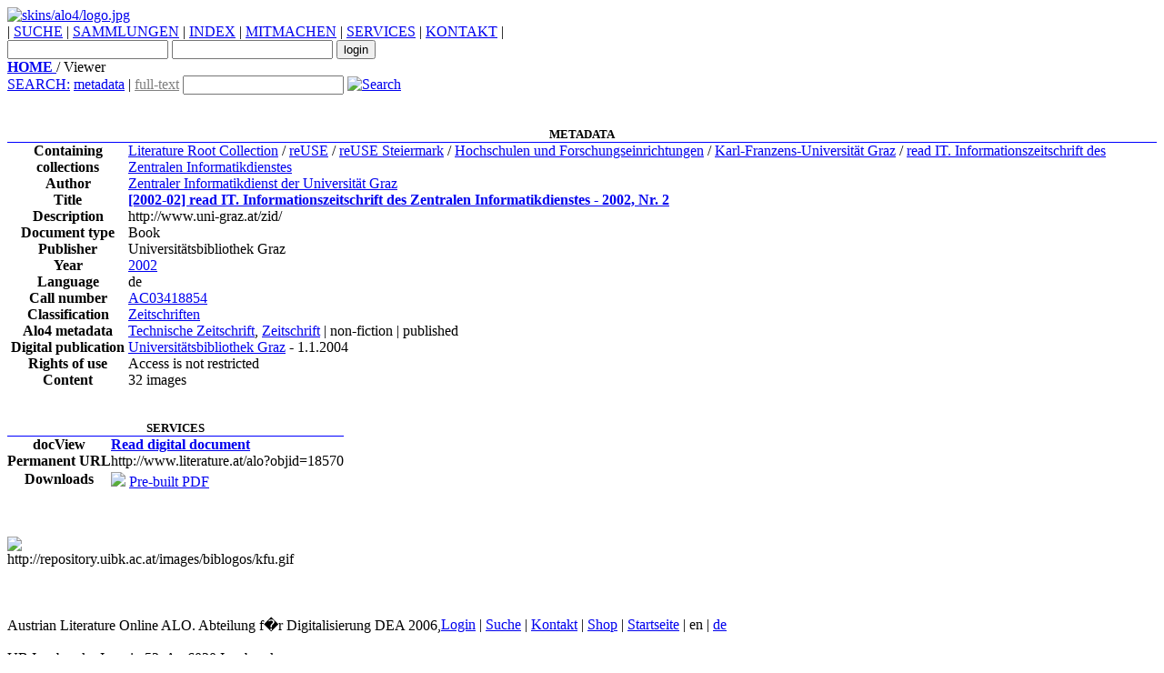

--- FILE ---
content_type: text/html;charset=UTF-8
request_url: http://www.literature.at/viewer.alo?viewmode=overview&objid=18570
body_size: 14947
content:
<?xml version="1.0" encoding="UTF-8"?><!DOCTYPE HTML PUBLIC "-//W3C//DTD HTML 4.01 Transitional//EN"  "http://www.w3.org/TR/html4/loose.dtd"><html xmlns:xs="http://www.w3.org/2001/XMLSchema" xmlns:fo="http://www.w3.org/1999/XSL/Format" xmlns:fn="http://www.w3.org/2005/xpath-functions" xmlns:xdt="http://www.w3.org/2005/xpath-datatypes">
   <head>
      <meta http-equiv="Content-Type" content="text/html; charset=utf-8"></meta>
      <title>Austrian Literature Online: [2002-02] read IT. Informationszeitschrift des Zentralen Informatikdienstes (2002)</title>
      <link rel="stylesheet" type="text/css" href="css/style.css"></link>
      <link rel="stylesheet" type="text/css" href="../../css/admin.css"></link>
      <link rel="stylesheet" type="text/css" href="skins/alo4/css/alo4.css"></link>
      <link rel="shortcut icon" href="images/favicon.ico"></link>
      <script type="text/javascript">
         try {
         var pageTracker = _gat._getTracker("UA-10490730-3");
         pageTracker._trackPageview();
         } catch(err) {}
      </script>
      <script type="text/javascript">
         			var msgKeys = new Object();
         			msgKeys["BOOK"] = 'Book'; 
         			msgKeys["ALO_BOOK"] = 'Book'; 
         			msgKeys["LINK"] = 'Link'; 
         			msgKeys["IMAGE"] = 'Image'; 
         			msgKeys["POSTCARD"] = 'postcard'; 
         			msgKeys["JOURNAL"] = 'Journal'; 
         			msgKeys["MANUSCRIPT"] = 'script'; 
         			msgKeys["ALO_HARVEST"] = 'harvest'; 
         			msgKeys["COLLECTION"] = 'Collection'; 
         			msgKeys["ALO_COLLECTION"] = 'Collection'; 
         			msgKeys["ALO_HARVEST_COLLECTION"] = 'harvest collection';
         			msgKeys["VISITORS"] = 'visitors';
         			
         			function canEditObject(){return 'false';}
         			function subm(self, evnt){var theKey;if (document.all)	theKey = event.keyCode; else theKey = evnt.which; if ( theKey ==
         13 ) self.form.submit();}
         			
         		
      </script>
      <script type="text/javascript" src="javascript/scripts.js"></script>
      <script type="text/javascript" src="javascript/quicksearch.js"></script><!--[if lt IE 7]>
      			<script src="javascript/ie7-standard-p.js" type="text/javascript"></script>
      			<![endif]-->
      <link rel="stylesheet" type="text/css" href="skins/alo4/css/alo4.css"></link>
   </head>
   <body id="mainBody" onload="setQsState();">
      <div class="mitte" id="mitte">
         <div class="topleiste"> </div>
         <div class="topmenu">
            <div style="width:100%;" id="topMenuDivs">
               <div id="commonsLogo" onclick="javascript:document.location='default.alo'">
                  <a id="aloCommonsLogo" href="default.alo" title="ALO-Web">
                     <img src="skins/alo4/logo.jpg" alt="skins/alo4/logo.jpg"></img>
                  </a>
               </div>
               <div id="menu_n_login">
                  <div id="topMenuBar"> | 
                     <a href="search.alo" title="SUCHE">SUCHE</a> | 
                     <a href="collections.alo" title="SAMMLUNGEN">SAMMLUNGEN</a> | 
                     <a href="indexOverview.alo" title="INDEX">INDEX</a> | 
                     <a href="xims.alo?ximsurl=mitmachen/info" title="MITMACHEN">MITMACHEN</a> | 
                     <a href="xims.alo?ximsurl=services/info" title="SERVICES">SERVICES</a> | 
                     <a href="xims.alo?ximsurl=kontakt/kontakt" title="KONTAKT">KONTAKT</a> | 
                     					
                  </div>
                  <form name="loginForm" id="smallLoginForm" action="login.alo" method="POST">
                     <input type="hidden" name="redirect_url" value="viewer.alo?viewmode=overview&amp;objid=18570"></input>
                     <input type="hidden" id="quicklogin" name="quicklogin" value="true"></input>
                     <input type="text" id="smallLoginUsername" name="login"></input>
                     <input type="password" id="smallLoginPassword" name="password"></input>
                     <input type="submit" id="smallLoginSubmit" value="login"></input>
                  </form>
               </div>
            </div>
         </div>
         <div class="submenu">
            <div class="sitemap">
               <a href="default.alo" title="Title:">
                  <b>HOME</b>
               </a> / Viewer
            </div>
            <div class="suche">
               <form action="mdsearch.alo" id="quickSearch">
                  <a href="search.alo" title="search">SEARCH:</a>
                  <a href="javascript:setToMd()" id="mdQuicksearchButton">metadata</a> | 
                  <a href="javascript:setToFt()" id="ftQuicksearchButton" style="color:grey">full-text</a>
                  <input type="hidden" name="orderby" id="orderbyParam" value="author"></input>
                  <input type="hidden" name="sortorder" id="sortorderParam" value="a"></input>
                  <input type="hidden" name="quicksearch" id="quicksearchParam" value="true"></input>
                  <input type="text" name="allfields" id="quicksearchInput" value=""></input>
                  <a href="javascript:document.forms['quickSearch'].submit()" title="aloCommons.buttontext">
                     <img src="images/lupe.jpg" alt="Search" border="0" title="Search"></img>
                  </a>
               </form>
            </div>
         </div><br style="clear:both;">
         <script src="javascript/scripts.js" type="text/javascript"></script>
         <link rel="stylesheet" type="text/css" href="css/viewer.css"></link><br>
         <div class="schwarzleiste"></div>
         <div class="content" style="min-height:450px;">
            <div xmlns:abbyy6="http://www.abbyy.com/FineReader_xml/FineReader6-schema-v1.xml" xmlns:abbyy8="http://www.abbyy.com/FineReader_xml/FineReader8-schema-v2.xml" xmlns:abbyy10="http://www.abbyy.com/FineReader_xml/FineReader10-schema-v1.xml" xmlns:alo="http://www.literature.at/aloFunctions" id="overviewBody" style="min-heigth:400px">
               <table cellpadding="0" cellspacing="0" class="overviewMdTable">
                  <tr class="evenOverviewRow">
                     <th style="border-bottom:1px solid blue; font-size: 13px;" colspan="2">METADATA</th>
                  </tr>
                  <tr class="oddOverviewRow">
                     <th>Containing collections</th>
                     <td>
                        <table style="padding-left:15px;">
                           <a href="collection.alo?objid=1&amp;orderby=title&amp;sortorder=a">Literature Root Collection</a> / 
                           <a href="collection.alo?objid=14973&amp;orderby=title&amp;sortorder=a">reUSE</a> / 
                           <a href="collection.alo?objid=14977&amp;orderby=title&amp;sortorder=a">reUSE Steiermark</a> / 
                           <a href="collection.alo?objid=15221&amp;orderby=title&amp;sortorder=a">Hochschulen und Forschungseinrichtungen</a> / 
                           <a href="collection.alo?objid=15222&amp;orderby=title&amp;sortorder=a">Karl-Franzens-Universität Graz</a> / 
                           <a href="collection.alo?objid=15234&amp;orderby=title&amp;sortorder=a">read IT. Informationszeitschrift des Zentralen Informatikdienstes</a><br>
                        </table>
                     </td>
                  </tr>
                  <tr class="evenOverviewRow">
                     <th>Author</th>
                     <td>
                        <a href="javascript:document.location='mdsearch.alo?orderby=score&amp;sortorder=d&amp;author=Zentraler Informatikdienst der Universit%C3%A4t Graz'">Zentraler Informatikdienst der Universität Graz</a>
                     </td>
                  </tr>
                  <tr class="oddOverviewRow">
                     <th>Title</th>
                     <td>
                        <a style="font-weight:bold;" title="[2002-02] read IT. Informationszeitschrift des Zentralen Informatikdienstes - 2002, Nr. 2" href="viewer.alo?objid=18570&amp;page=1&amp;viewmode=fullscreen">[2002-02] read IT. Informationszeitschrift des Zentralen Informatikdienstes - 2002, Nr. 2</a>
                     </td>
                  </tr>
                  <tr class="evenOverviewRow">
                     <th>Description</th>
                     <td>http://www.uni-graz.at/zid/</td>
                  </tr>
                  <tr class="oddOverviewRow">
                     <th>Document type</th>
                     <td>Book</td>
                  </tr>
                  <tr class="evenOverviewRow">
                     <th>Publisher</th>
                     <td>Universitätsbibliothek Graz</td>
                  </tr>
                  <tr class="oddOverviewRow">
                     <th>Year</th>
                     <td>
                        <a href="yearindex.alo?oldate=2002">2002</a>
                     </td>
                  </tr>
                  <tr class="evenOverviewRow">
                     <th>Language</th>
                     <td>de</td>
                  </tr>
                  <tr class="oddOverviewRow">
                     <th>Call number</th>
                     <td>
                        <a href="http://aleph20-prod-acc.obvsg.at/F?func=find-c&amp;ccl_term=idn=AC03418854&amp;local_base=acc01">AC03418854</a>
                     </td>
                  </tr>
                  <tr class="evenOverviewRow">
                     <th>Classification</th>
                     <td>
                        <a href="oesoebIndex.alo?oloe=Z&amp;title=Z: Zeitschriften">Zeitschriften</a>
                     </td>
                  </tr>
                  <tr class="oddOverviewRow">
                     <th>Alo4 metadata</th>
                     <td>
                        <a href="texttypeIndex.alo?oltt=ACV117&amp;title=Technische Zeitschrift">Technische Zeitschrift</a>, 
                        <a href="texttypeIndex.alo?oltt=ACV109&amp;title=Zeitschrift">Zeitschrift</a> | non-fiction | published
                     </td>
                  </tr>
                  <tr class="evenOverviewRow"></tr>
                  <tr class="evenOverviewRow">
                     <th>Digital publication</th>
                     <td>
                        <a href="javascript:document.location='mdsearch.alo?orderby=score&amp;sortorder=d&amp;publisher=Universit%C3%A4tsbibliothek%20Graz'">Universitätsbibliothek Graz</a> - 1.1.2004
                     </td>
                  </tr>
                  <tr class="oddOverviewRow">
                     <th>Rights of use</th>
                     <td>
                        <span class="greenText">Access is not restricted</span>
                     </td>
                  </tr>
                  <tr class="evenOverviewRow">
                     <th>Content</th>
                     <td>32 images</td>
                  </tr>
               </table><br><br>
               <table cellpadding="0" cellspacing="0" class="overviewServicesTable">
                  <tr class="evenOverviewRow">
                     <th style="border-bottom:1px solid blue; font-size: 13px;" colspan="2">SERVICES</th>
                  </tr>
                  <tr class="oddOverviewRow">
                     <th>docView</th>
                     <td>
                        <a style="font-weight:bold;" title="Read digital document" href="viewer.alo?objid=18570&amp;page=1&amp;viewmode=fullscreen">Read digital document</a>
                     </td>
                  </tr>
                  <tr class="evenOverviewRow"></tr>
                  <tr class="evenOverviewRow"></tr>
                  <tr class="evenOverviewRow">
                     <th>Permanent URL</th>
                     <td>http://www.literature.at/alo?objid=18570</td>
                  </tr>
                  <tr class="oddOverviewRow">
                     <th>Downloads</th>
                     <td>
                        <div id="overviewBody" style="min-heigth:400px">
                           <div>
                              <img style="margin-top:3px" src="images/pdficon_small.gif"></img> 
                              <a style="padding-bottom:5px;" href="http://repository.uibk.ac.at/filestore/servlet/GetFile?id=XEVRGIOUADJZSFNQKDRW" title="Pre-built PDF">Pre-built PDF</a><br>
                           </div>
                        </div>
                     </td>
                  </tr>
                  <tr class="evenOverviewRow"></tr>
                  <tr class="evenOverviewRow"></tr>
                  <tr class="oddOverviewRow"></tr>
                  <tr class="oddOverviewRow"></tr>
                  <tr class="oddOverviewRow"></tr>
                  <tr class="oddOverviewRow"></tr>
                  <tr class="oddOverviewRow"></tr>
               </table>
            </div>
         </div>
         <div xmlns:abbyy6="http://www.abbyy.com/FineReader_xml/FineReader6-schema-v1.xml" xmlns:abbyy8="http://www.abbyy.com/FineReader_xml/FineReader8-schema-v2.xml" xmlns:abbyy10="http://www.abbyy.com/FineReader_xml/FineReader10-schema-v1.xml" xmlns:alo="http://www.literature.at/aloFunctions" class="rightside" id="folge" onclick="document.location='http://www.kfunigraz.ac.at/ub/'">
            <div class="publisher_logo_img">
               <img src="http://repository.uibk.ac.at/images/biblogos/kfu.gif" alt="http://repository.uibk.ac.at/images/biblogos/kfu.gif" style="max-width:185px;"></img>
            </div><br>
         </div>
         <br style="clear:both;"></br>
         <div class="footer">
            <div style="width:477px; float:left; display:inline;">    Austrian Literature Online ALO. Abteilung f�r Digitalisierung DEA 2006,
               <br></br>    UB Innsbruck , Innrain 52, A - 6020 Innsbruck,  
            </div>
            <div>
               <a href="login.alo">Login</a> | 
               <a href="search.alo">Suche</a> | 
               <a href="xims.alo?ximsurl=contact/info">Kontakt</a> | 
               <a href="shop.alo">Shop</a> | 
               <a href="default.alo">Startseite</a>
               				| en | 
               <a href="viewer.alo?viewmode=overview&amp;objid=18570&amp;setLang=de">de</a>
            </div>
         </div>
         <br style="clear:all"></br>
      </div>
      <script type="text/javascript">
         						var gaJsHost = (("https:" == document.location.protocol) ?
         						"https://ssl." : "http://www.");
         						document.write(unescape("%3Cscript src='" + gaJsHost + "google-analytics.com/ga.js' type='text/javascript'%3E%3C/script%3E"));
         					
      </script>
      <script type="text/javascript">
         						try {                               
         						var pageTracker = _gat._getTracker("UA-10490730-3");
         						pageTracker._trackPageview();
         						} catch(err) {}
         					
      </script>
   </body>
</html>